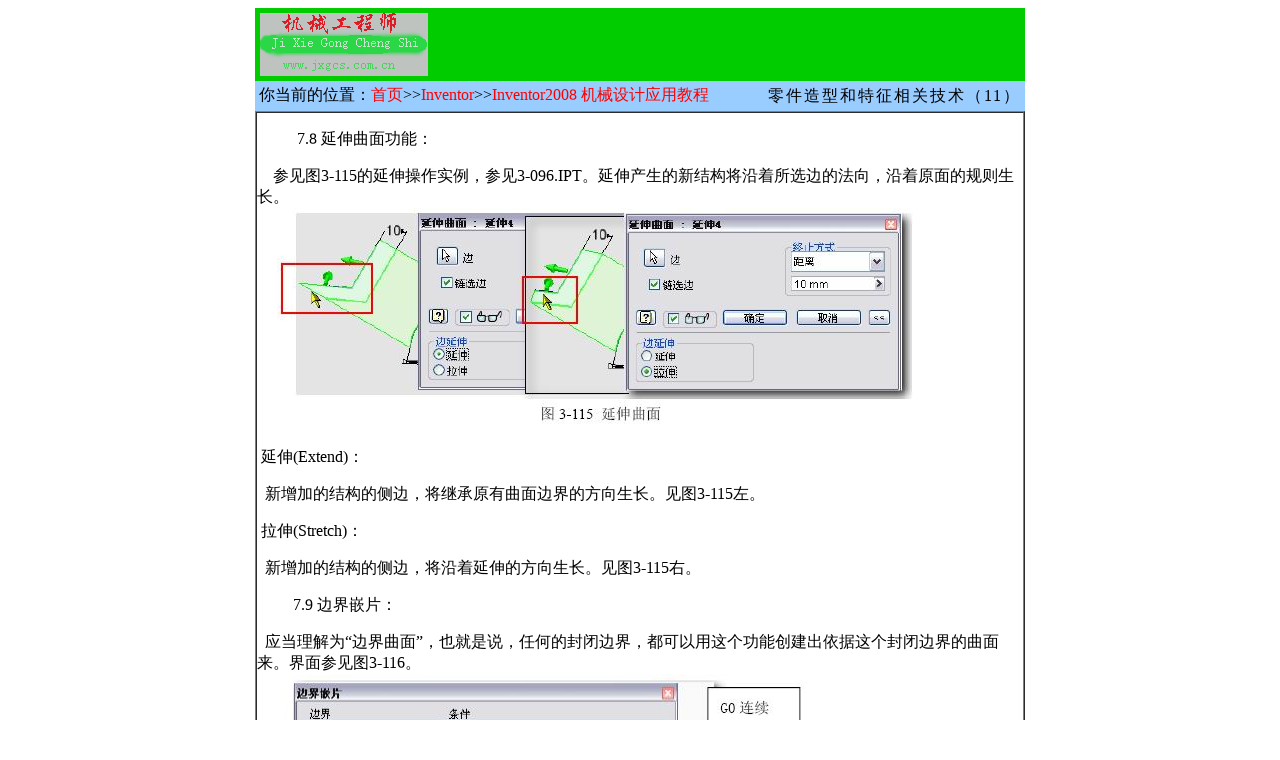

--- FILE ---
content_type: text/html
request_url: http://www.jxgcs.com.cn/inventor/inventor021-31.htm
body_size: 7760
content:
<!DOCTYPE HTML PUBLIC "-//W3C//DTD HTML 4.01 Transitional//EN"
"http://www.w3.org/TR/html4/loose.dtd">
<html>
<head>
<meta http-equiv="Content-Type" content="text/html; charset=gb2312">
<title>Inventor2008机械设计应用教程--第3章 零件造型和特征相关技术(11)</title>
<style type="text/css">
<!--
@import url("../css/index2.css");
@import url("../css/css3.css");
a:link {
	color: #FF0000;
	text-decoration: none;
}
a:visited {
	text-decoration: none;
	color: #CC0000;
}
a:hover {
	text-decoration: underline;
}
a:active {
	text-decoration: none;
}
.style2 {color: #FFFFFF}
-->
</style>
</head>

<body>
<table width="770" border="0" align="center" cellpadding="0" cellspacing="5" bgcolor="#00CC00">
  <tr>
    <td width="227"><img src="images/logo.gif" width="168" height="63"></td>
    <td width="528"><table width="470" border="0" align="center" cellpadding="0" cellspacing="0">
      <tr>
        <td><div align="center"><script type="text/javascript"><!--
google_ad_client = "pub-0822864069304796";
/* 468x60, 创建于 07-11-24 */
google_ad_slot = "7387737403";
google_ad_width = 468;
google_ad_height = 60;
//-->
</script>
<script type="text/javascript"
src="http://pagead2.googlesyndication.com/pagead/show_ads.js">
</script></div></td>
      </tr>
    </table></td>
  </tr>
</table>
<table width="770" height="30" border="0" align="center" cellpadding="0" cellspacing="0" bgcolor="#99CCFF">
  <tr>
    <td width="513">&nbsp;你当前的位置：<a href="../index.htm" target="_parent">首页</a>&gt;&gt;<a href="inventor.htm" target="_parent">Inventor</a>&gt;&gt;<a href="inventor021.htm" target="_parent">Inventor2008&nbsp;机械设计应用教程</a></td>
    <td width="257" class="news">零件造型和特征相关技术（11）</td>
  </tr>
</table>
<table width="770" border="1" align="center" cellpadding="0" cellspacing="0">
  <tr>
    <td><p>&nbsp;&nbsp;&nbsp;&nbsp;&nbsp;&nbsp;&nbsp;&nbsp;&nbsp;&nbsp;7.8&nbsp;延伸曲面功能：</p>
      <p>&nbsp;&nbsp;&nbsp;&nbsp;参见图3-115的延伸操作实例，参见3-096.IPT。延伸产生的新结构将沿着所选边的法向，沿着原面的规则生长。<br>
      &nbsp;&nbsp;&nbsp;&nbsp;&nbsp;<img src="image2/0213101.jpg" width="636" height="219"></p>
      <p>&nbsp;延伸(Extend)：</p>
      <p>&nbsp;&nbsp;新增加的结构的侧边，将继承原有曲面边界的方向生长。见图3-115左。</p>
      <p>&nbsp;拉伸(Stretch)：</p>
      <p>&nbsp;&nbsp;新增加的结构的侧边，将沿着延伸的方向生长。见图3-115右。</p>
      <p>&nbsp;&nbsp;&nbsp;&nbsp;&nbsp;&nbsp;&nbsp;&nbsp;&nbsp;7.9&nbsp;边界嵌片：</p>
      <p>&nbsp;&nbsp;应当理解为“边界曲面”，也就是说，任何的封闭边界，都可以用这个功能创建出依据这个封闭边界的曲面来。界面参见图3-116。<br>
      &nbsp;&nbsp;&nbsp;&nbsp;&nbsp;&nbsp;&nbsp;<img src="image2/0213102.jpg" width="522" height="220"></p>
      <p>&nbsp;&nbsp;这个功能比较容易理解，参见 3-097.IPT，其中展示了二维面、三维面和边界曲面（嵌片）等 几个实例。需要注意的是，这种曲面在边界的中间部分的规则有两种，参见图3-117和3-098.IPT：<br>
      &nbsp;&nbsp;&nbsp;&nbsp;&nbsp;&nbsp;&nbsp;&nbsp;&nbsp;&nbsp;<img src="image2/0213103.jpg" width="312" height="222"></p>
      <p>◆G0连续：</p>
      <p>&nbsp;&nbsp;Inventor自称为“无条件”。 当然不会是无条件的。这是一种“张力膜”类曲面。</p>
      <p>&nbsp;&nbsp;可以这样理解，曲面的边界相当于一个钢丝做的异形圈， 把这个圈放在肥皂液中，再在无重力的情况下拿出这个 圈，肥皂液薄膜的形状就是张力膜。所以，对来说，结果曲面会向中部凹陷。</p>
      <p>◆G1连续：</p>
      <p>&nbsp;&nbsp;本地化称为“相切条件”。与G0连续不同的，将只在于曲面边界处与原始面能够呈G1连续的相 切状态，中间部分是“反向”的张力膜结果。结果曲面会向外凸。</p>
      <p>◆评论：</p>
      <p>&nbsp;&nbsp;对于基于曲面的边界嵌片，可以设置G0或者G1连续条件，而对于基于实体边界的情况，因为没有让用户确认基础表面是谁（因为边是跨两个面的构造），就只能有G0连续一种设置。</p>
      <p>&nbsp;&nbsp;具体实例参见3-099.IPT，参见图3-118。这种情况下无法使用G1连续，而且是一种很古怪的结果。<br>
      &nbsp;&nbsp;&nbsp;&nbsp;&nbsp;&nbsp;&nbsp;&nbsp;&nbsp;<img src="image2/0213104.jpg" width="323" height="216"></p>
      <p align="right">从目前的情况看，仅对于结果属于平面的类型，这 个机制是符合机械设计规则的，其它情况下都不可用。</p>
      <p>&nbsp;&nbsp;&nbsp;&nbsp;&nbsp;&nbsp;&nbsp;&nbsp;7.10&nbsp;将面输出为</p>
      <p>&nbsp;&nbsp;这是一个目标并不清楚的机制。<br>
&nbsp;&nbsp;在选定一个平面（不支持任何曲面）之后，可在右键菜单中发现“将面输出为…”选项，参见图3-119。<br>
&nbsp;&nbsp;&nbsp;&nbsp;&nbsp;&nbsp;&nbsp;&nbsp;&nbsp;<img src="image2/0213105.jpg" width="331" height="248"><br>
&nbsp;&nbsp;之后Inventor弹出界面，用户选择输出类型、放置 位置和文件名。可见，这个平面可以用DXF和DWG两种</p>
      <p>格式输出成AutoCAD类型的文件。</p>
      <p>&nbsp;&nbsp;结果文件可以在AutoCAD中打开，可见结果数据类 型是“多段线/直线/圆弧/样条线”几种可能的对象组成的线框，这种东西能用来做些什么呢？</p>
      <p>&nbsp;&nbsp;&nbsp;&nbsp;&nbsp;&nbsp;&nbsp;7.11&nbsp;构造环境</p>
      <p>&nbsp;&nbsp;构造环境，是在Inventor中打开其它CAD模型文件的中间传递数据文件（例如IGES、STEP等）的结果环境，其中具有一些相关的工具，用来管理、修改、检查和修复所有输入的数据。<br>
&nbsp;&nbsp;对于从外部进来的数据，例如从IGES等文件输入进来到Inventor，可以设置在转换中将 IGES原始数据映射进来，并放在构造环境中， 并按照“线框”、“曲面”、“实体”等不同 级别将数据分成多个“组”列出。</p>
      <p>&nbsp;&nbsp;例如图3-120的打开参数设置。这是在选 定读入001.IGS文件的界面中，按下“选项”按钮后弹出的界面，注意应将“组映射”中的“构造组映射”按钮按下去。<br>
      &nbsp;&nbsp;&nbsp;&nbsp;&nbsp;&nbsp;&nbsp;<img src="image2/0213106.jpg" width="380" height="614"></p>
      <p>&nbsp;&nbsp;结果参见3-100.IPT。在浏览器中选择“构 造”并在右键菜单中“编辑构造”如图2-121.<br>
      &nbsp;&nbsp;&nbsp;&nbsp;&nbsp;&nbsp;&nbsp;&nbsp;&nbsp;&nbsp;<img src="image2/0213107.jpg" width="249" height="329"></p>
      <p>&nbsp;&nbsp;结果参见图3-122，可见有不少操作机制存在。几乎所有的Inventor关于曲面的功能都列在其中了。<br>
        &nbsp;&nbsp;&nbsp;&nbsp;&nbsp;&nbsp;&nbsp;&nbsp;&nbsp;&nbsp;&nbsp;&nbsp;&nbsp;&nbsp;<img src="image2/0213108.jpg" width="191" height="509"><br>
      &nbsp;&nbsp;构造环境中的这些内容，可以选定后再右键菜单中用“复制对象”功能将它们转移到Inventor的正常环境中，然后就可以并按一般的操作规则 和可能的功能处理它们。可见，构造环境实质上是在Inventor中相对独立 的另一种模式，是外部数据与Inventor标准环境之间的缓冲带：
      <p>◆它的主要作用是能够直接编辑处理非Inventor的模型数据；</p>
      <p>◆只有在打开外部文件、加入外部的几何数据文件后，才可能产生 构造环境；</p>
      <p>◆与Inventor标准环境之间的“门”就是“复制对象”和“复制到 构造”；</p>
      <p>◆在构造环境下，右键菜单中“完成构造”可以返回标准环境。</p>
      <p>◆构造环境中的模型数据是非参数化的；</p>
      <p>◆在构造环境中可以做的事情，不能在标准环境下完成、同理，在标准环境下能做的事情，构造环境也不能完成。这是因为两者的基础数据结构并不完全相同；</p>
      <p>&nbsp;&nbsp;在打开IGES文件时，参数设置可以确保多数结构自动完成转换。</p>
      <p>&nbsp;&nbsp;&nbsp;&nbsp;&nbsp;&nbsp;&nbsp;&nbsp;&nbsp;7.12&nbsp;Inventor曲面功能小结</p>
      
      <p>&nbsp;&nbsp;CAD软件的曲面功能早于实体功能，而固定实体功能早于参数化的实体功能，从CAD软件的发展历史看，一直在力图实现三维模型的构建和控制。其实，实体在算法上应当是曲面包裹而成的， 因为曲面的算法相对于实体，在同样复杂的结构条件下算法更为简明，所以会出现得比较早。</p>
      <p>&nbsp;&nbsp;Inventor的“混合造型”实际上不是两种算法的混合，而是同一个算法中的两种处理结果。<br>
&nbsp;&nbsp;什么条件下一定要做曲面？是要生成“自由曲面”。</p>
      <p>&nbsp;&nbsp;Inventor 目前还不能支持自由曲面，因为在曲面上没有流线网格，也不可能基于这一点完成对曲 面局部的修饰。</p>
      <p><strong>&nbsp;&nbsp;&nbsp;&nbsp;&nbsp;&nbsp;&nbsp;&nbsp;8</strong><strong>.</strong><strong></strong>特征的编辑</p>
      <p>&nbsp;&nbsp;&nbsp;&nbsp;&nbsp;&nbsp;&nbsp;&nbsp;&nbsp;8.1&nbsp;特征尺寸显示和编辑            </p>
      <p>&nbsp;&nbsp;在选定了特征后，在右键菜单中，选定“显示尺寸”功能，关于所选特征的全部尺寸将被显示</p>
      <p>出来，双击某尺寸，可以编辑修改。参见图3-123。<br>
      &nbsp;&nbsp;&nbsp;&nbsp;&nbsp;&nbsp;&nbsp;&nbsp;&nbsp;&nbsp;<img src="image2/0213109.jpg" width="314" height="232"></p>
      <p>&nbsp;&nbsp;驱动尺寸编辑结束之后，点击标准工具栏中的“更新”（黄色闪电符号，参见图3-124），将按新的尺寸，完成模型的改变。<br>
      &nbsp;&nbsp;&nbsp;&nbsp;&nbsp;&nbsp;&nbsp;&nbsp;<img src="image2/0213110.jpg" width="211" height="147"></p>
      <p>&nbsp;&nbsp;&nbsp;&nbsp;&nbsp;&nbsp;&nbsp;&nbsp;8.2&nbsp;特征草图的编辑</p>
      <p>&nbsp;&nbsp;在浏览器中展开特征下属的草图，在右键菜单中选定“编辑草图”，关于所选特征的草图将出现。</p>
      <p>可以修改、添加、删除草图的部分结构；也可修改草图的驱动尺寸、几何约束；甚至重新构建草图。</p>
      <p>&nbsp;&nbsp;&nbsp;&nbsp;&nbsp;&nbsp;&nbsp;&nbsp;8.3&nbsp;特征重排序</p>
      <p>&nbsp;&nbsp;例如想利用回转特征的轴线约束新草图，可是事先忘了创建，只好结束草图之后创建轴线。<br>
&nbsp;&nbsp;这样，轴线就在草图的后边生成的了，就不可能用来投影到当前草图所在面上。这时，在特征浏览器中，光标放在这个特征上，按住鼠标左键向上拖放到草图之前松开即可，这就重新排列了特 征顺序。再次编辑草图，这个后加入的轴线就可以投影上来了。</p>
      <p>&nbsp;&nbsp;它还有个特珠的用途，将“造型终止”拖到第一个特征前面，再逐一向下拖就能一步一步的观 看模型的造型过程。</p>
      <p>&nbsp;&nbsp;&nbsp;&nbsp;&nbsp;&nbsp;&nbsp;&nbsp;8.4&nbsp;特征的特性</p>
      <p>&nbsp;&nbsp;每个特征都可以有自己独立的一些“特性”，在浏览器中选定某特征，右键菜单中可见这个项目。 例如孔特征,见图3-125，其中：<br>
        &nbsp;&nbsp;&nbsp;&nbsp;&nbsp;&nbsp;&nbsp;&nbsp;&nbsp;&nbsp;&nbsp;&nbsp;<img src="image2/0213111.jpg" width="457" height="399"><br>
      ◆特征名称：<br>
&nbsp;&nbsp;应当是于所设计零件的专业用语相关的、容易记忆和理解的名字，推 荐在真正设计中，应当改变Inventor 默认的名称。这是为了更精确地表达 和记忆设计意图，例如：键槽、凸缘、 安装螺孔等。</p>
      <p>◆抑制：<br>
&nbsp;&nbsp;这个参数可以基于自身结构，决定这个特征在某些设定条件下是否会被创建。</p>
      <p>◆自适应：</p>
      <p>&nbsp;&nbsp;可以详细地设置这个特征在基于 装配的关联设计中的具体的关联数据 项。这就补充了仅仅在零件一级设置特征自适应，不够细致的不足。</p>
      <p>◆特征颜色样式：</p>
      <p>&nbsp;&nbsp;可以设置某特征具有与整个零件不同的颜色样式。“加厚/偏移”特征也能这样改颜色。</p>
      <p>&nbsp;&nbsp;&nbsp;&nbsp;&nbsp;&nbsp;&nbsp;&nbsp;8.5&nbsp;特征的抑制</p>
      <p>&nbsp;&nbsp;在浏览器中选定某特征，可在右键菜单中看到“抑制特征”的选项。</p>
      <p>&nbsp;&nbsp;特征被抑制，将不显示，也不计算。参见3-101.IPT，图3-126左。其中“拉伸1”是基础特征、 “拉伸2”是基于“拉伸1”的特征、“打孔1”和“拉伸4”是基于“拉伸2”的特征、而“拉伸3”是独立特征。</p>
      <p>&nbsp;&nbsp;这样，在抑制了“拉伸2”之后，出现图3-126右的结果。基于“拉伸2”特征的特征，都将被抑制，而无关的特征将不会变化。<br>
      &nbsp;&nbsp;&nbsp;&nbsp;&nbsp;<img src="image2/0213112.jpg" width="562" height="236"></p>
      <p>&nbsp;&nbsp;解除抑制之后，将按当前的参数重新计算和生成。</p>
      <p>&nbsp;&nbsp;&nbsp;&nbsp;&nbsp;&nbsp;&nbsp;&nbsp;8.6&nbsp;特征依据的编辑</p>
      <p>&nbsp;&nbsp;基于特征的特征，有所谓“依据”的条件的编辑问题。例如圆角特征，是基于现有特征棱边所 形成的，相关的棱边就是所谓“依据”。</p>
      <p>&nbsp;&nbsp;在编辑圆角特征的时候，可以在按下Ctrl或者Shift键的条件下，选定已经被用于圆角的棱边， 将把它从依据中撤出；而选定尚未被用于圆角的棱边，将把它加入到依据中；最后按新的条件重新 生成圆角。</p>
      <p>&nbsp;&nbsp;&nbsp;&nbsp;&nbsp;&nbsp;&nbsp;&nbsp;&nbsp;8.7&nbsp;特征面的颜色</p>
      <p>&nbsp;&nbsp;前边所说的特征的特性中可以设置单独的颜色，这里就更进一步：例如在零件上一个需要精细加工的、高光洁度的、甚至带有“磨削刀花”的面，这是回转特征中的一个组成面。这给软件提出 一种需求：给零件某面单独上色。<br>
      <img src="image2/0213113.jpg" width="735" height="179">      </p>
      <p>&nbsp;&nbsp;将光标放在要设置的表面上，拾取选定；之后在右键菜单中选定“特性(P)”，参见图3-127左。 之后弹出的界面中，选定合适的的颜色。参见图3-127，确定。效果参见3-102.IPT。<span class="news"><br>
      </span></p>
    </td>
  </tr>
</table>
<table width="770" height="64" border="0" align="center" cellpadding="0" cellspacing="0" bgcolor="#99CCFF">
  <tr>
    <td><div align="center">第&nbsp;&nbsp;<a href="inventor021-21.htm" target="_parent">[1]</a>&nbsp;&nbsp;<a href="inventor021-22.htm" target="_parent">[2]</a>&nbsp;&nbsp;<a href="inventor021-23.htm" target="_parent">[3]</a>&nbsp;&nbsp;<a href="inventor021-24.htm" target="_parent">[4]</a>&nbsp;&nbsp;<a href="inventor021-25.htm" target="_parent">[5]</a>&nbsp;&nbsp;<a href="inventor021-26.htm" target="_parent">[6]</a>&nbsp;&nbsp;<a href="inventor021-27.htm" target="_parent">[7]</a>&nbsp;&nbsp;<a href="inventor021-28.htm" target="_parent">[8]</a>&nbsp;&nbsp;<a href="inventor021-29.htm" target="_parent">[9]</a>&nbsp;&nbsp;<a href="inventor021-30.htm" target="_parent">[10]</a>&nbsp;&nbsp;<br>
      <br>
      11&nbsp;&nbsp;<a href="inventor021-32.htm" target="_parent">[12]</a>&nbsp;&nbsp;<a href="inventor021-33.htm" target="_parent">[13]</a>&nbsp;&nbsp;<a href="inventor021-34.htm" target="_parent">[14]</a>&nbsp;&nbsp;<a href="inventor021-35.htm" target="_parent">[15]</a>&nbsp;&nbsp;<a href="inventor021-36.htm" target="_parent">[16]</a>&nbsp;&nbsp;<a href="inventor021-37.htm" target="_parent">[17]</a>&nbsp;&nbsp;<a href="inventor021-38.htm" target="_parent">[18]</a>&nbsp;&nbsp;<a href="inventor021-39.htm" target="_parent">[19]</a>&nbsp;&nbsp;<a href="inventor021-40.htm" target="_parent">[20]</a>&nbsp;&nbsp;页<br>
    </div></td>
  </tr>
</table><table width="770" border="0" align="center" cellpadding="0" cellspacing="0" bgcolor="#66B5FF">
  <tr>
    <td><div align="center"><script type="text/javascript"><!--
google_ad_client = "pub-0822864069304796";
/* 728x15, 创建于 08-1-11 */
google_ad_slot = "7532097757";
google_ad_width = 728;
google_ad_height = 15;
//-->
</script>
<script type="text/javascript"
src="http://pagead2.googlesyndication.com/pagead/show_ads.js">
</script></div></td>
  </tr>
</table>
<table width="770" height="36" border="0" align="center" cellpadding="0" cellspacing="0" bgcolor="#00CC00">
  <tr>
    <td class="content"><div align="center" class="style2">版权所有&nbsp;&nbsp;&nbsp;&nbsp;民众工作室.制作</div></td>
  </tr>
</table>
</body>
</html>

--- FILE ---
content_type: text/html; charset=utf-8
request_url: https://www.google.com/recaptcha/api2/aframe
body_size: 268
content:
<!DOCTYPE HTML><html><head><meta http-equiv="content-type" content="text/html; charset=UTF-8"></head><body><script nonce="3YUQYFb0NsjjqOQhqwhJLA">/** Anti-fraud and anti-abuse applications only. See google.com/recaptcha */ try{var clients={'sodar':'https://pagead2.googlesyndication.com/pagead/sodar?'};window.addEventListener("message",function(a){try{if(a.source===window.parent){var b=JSON.parse(a.data);var c=clients[b['id']];if(c){var d=document.createElement('img');d.src=c+b['params']+'&rc='+(localStorage.getItem("rc::a")?sessionStorage.getItem("rc::b"):"");window.document.body.appendChild(d);sessionStorage.setItem("rc::e",parseInt(sessionStorage.getItem("rc::e")||0)+1);localStorage.setItem("rc::h",'1769683026429');}}}catch(b){}});window.parent.postMessage("_grecaptcha_ready", "*");}catch(b){}</script></body></html>

--- FILE ---
content_type: text/css
request_url: http://www.jxgcs.com.cn/css/index2.css
body_size: 216
content:
.index2 {
	font-family: "宋体";
	font-size: 16px;
	font-weight: bold;
	text-decoration: none;
}
.content {
	font-family: "宋体";
	font-size: 14px;
	text-decoration: none;
}


--- FILE ---
content_type: text/css
request_url: http://www.jxgcs.com.cn/css/css3.css
body_size: 326
content:
.t12_white {
	FONT-SIZE: 14px; COLOR: #ffffff; FONT-FAMILY: "宋体"
}
TD {
	FONT-SIZE: 12pt
}
A {
	TEXT-DECORATION: none
}
A:hover {
	TEXT-DECORATION: underline
}
A:visited {
	
}
A:active {
	
}
.header {
	FONT-SIZE: 12px; COLOR: #0000ff; FONT-FAMILY: "宋体"
}
.header:visited {
	COLOR: #0000ff
}
.news {
	LINE-HEIGHT: 20px; LETTER-SPACING: 2px
}
